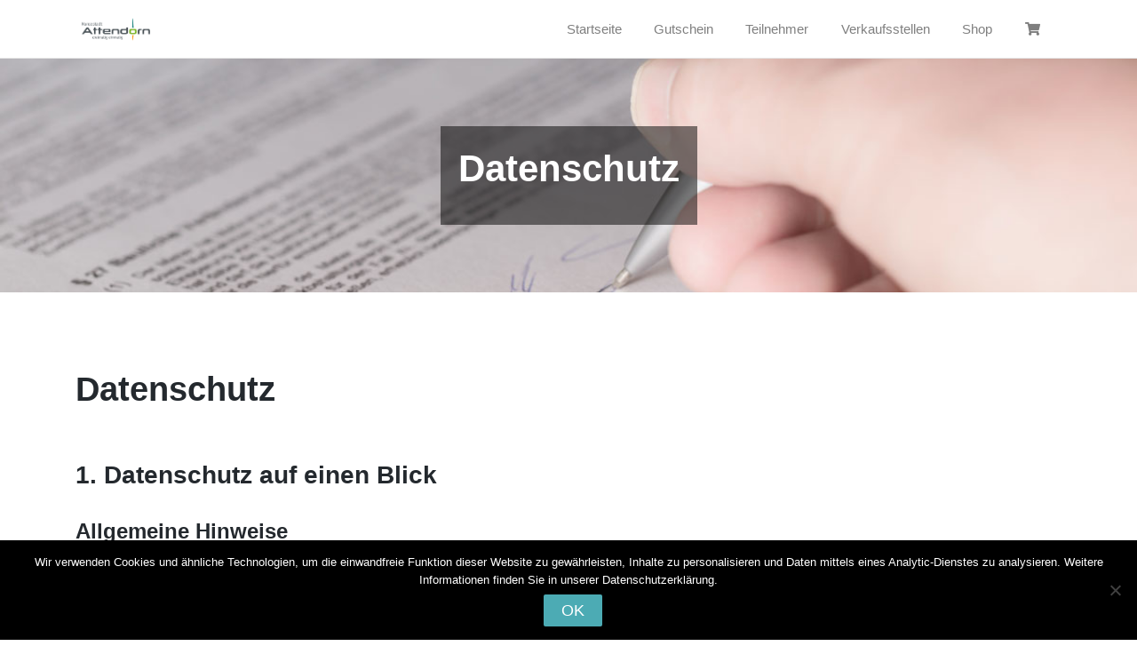

--- FILE ---
content_type: text/html; charset=UTF-8
request_url: https://hansescheck.erlebe-attendorn.de/datenschutz/
body_size: 22797
content:
<!DOCTYPE html>
<html lang="de">
	<head>
		<meta charset="UTF-8">
		<meta name="viewport" content="width=device-width, initial-scale=1">
		<meta http-equiv="X-UA-Compatible" content="IE=edge">
		<link rel="profile" href="http://gmpg.org/xfn/11">
		<link rel="pingback" href="https://hansescheck.erlebe-attendorn.de/xmlrpc.php">
		<title>Datenschutz &#8211; HanseScheck Attendorn</title>
<meta name='robots' content='max-image-preview:large' />
<link rel="alternate" type="application/rss+xml" title="HanseScheck Attendorn &raquo; Feed" href="https://hansescheck.erlebe-attendorn.de/feed/" />
<link rel="alternate" type="application/rss+xml" title="HanseScheck Attendorn &raquo; Kommentar-Feed" href="https://hansescheck.erlebe-attendorn.de/comments/feed/" />
<link rel="alternate" type="application/rss+xml" title="HanseScheck Attendorn &raquo; Kommentar-Feed zu Datenschutz" href="https://hansescheck.erlebe-attendorn.de/datenschutz/feed/" />
<script type="text/javascript">
/* <![CDATA[ */
window._wpemojiSettings = {"baseUrl":"https:\/\/s.w.org\/images\/core\/emoji\/14.0.0\/72x72\/","ext":".png","svgUrl":"https:\/\/s.w.org\/images\/core\/emoji\/14.0.0\/svg\/","svgExt":".svg","source":{"concatemoji":"https:\/\/hansescheck.erlebe-attendorn.de\/wp-includes\/js\/wp-emoji-release.min.js?ver=6.4.7"}};
/*! This file is auto-generated */
!function(i,n){var o,s,e;function c(e){try{var t={supportTests:e,timestamp:(new Date).valueOf()};sessionStorage.setItem(o,JSON.stringify(t))}catch(e){}}function p(e,t,n){e.clearRect(0,0,e.canvas.width,e.canvas.height),e.fillText(t,0,0);var t=new Uint32Array(e.getImageData(0,0,e.canvas.width,e.canvas.height).data),r=(e.clearRect(0,0,e.canvas.width,e.canvas.height),e.fillText(n,0,0),new Uint32Array(e.getImageData(0,0,e.canvas.width,e.canvas.height).data));return t.every(function(e,t){return e===r[t]})}function u(e,t,n){switch(t){case"flag":return n(e,"\ud83c\udff3\ufe0f\u200d\u26a7\ufe0f","\ud83c\udff3\ufe0f\u200b\u26a7\ufe0f")?!1:!n(e,"\ud83c\uddfa\ud83c\uddf3","\ud83c\uddfa\u200b\ud83c\uddf3")&&!n(e,"\ud83c\udff4\udb40\udc67\udb40\udc62\udb40\udc65\udb40\udc6e\udb40\udc67\udb40\udc7f","\ud83c\udff4\u200b\udb40\udc67\u200b\udb40\udc62\u200b\udb40\udc65\u200b\udb40\udc6e\u200b\udb40\udc67\u200b\udb40\udc7f");case"emoji":return!n(e,"\ud83e\udef1\ud83c\udffb\u200d\ud83e\udef2\ud83c\udfff","\ud83e\udef1\ud83c\udffb\u200b\ud83e\udef2\ud83c\udfff")}return!1}function f(e,t,n){var r="undefined"!=typeof WorkerGlobalScope&&self instanceof WorkerGlobalScope?new OffscreenCanvas(300,150):i.createElement("canvas"),a=r.getContext("2d",{willReadFrequently:!0}),o=(a.textBaseline="top",a.font="600 32px Arial",{});return e.forEach(function(e){o[e]=t(a,e,n)}),o}function t(e){var t=i.createElement("script");t.src=e,t.defer=!0,i.head.appendChild(t)}"undefined"!=typeof Promise&&(o="wpEmojiSettingsSupports",s=["flag","emoji"],n.supports={everything:!0,everythingExceptFlag:!0},e=new Promise(function(e){i.addEventListener("DOMContentLoaded",e,{once:!0})}),new Promise(function(t){var n=function(){try{var e=JSON.parse(sessionStorage.getItem(o));if("object"==typeof e&&"number"==typeof e.timestamp&&(new Date).valueOf()<e.timestamp+604800&&"object"==typeof e.supportTests)return e.supportTests}catch(e){}return null}();if(!n){if("undefined"!=typeof Worker&&"undefined"!=typeof OffscreenCanvas&&"undefined"!=typeof URL&&URL.createObjectURL&&"undefined"!=typeof Blob)try{var e="postMessage("+f.toString()+"("+[JSON.stringify(s),u.toString(),p.toString()].join(",")+"));",r=new Blob([e],{type:"text/javascript"}),a=new Worker(URL.createObjectURL(r),{name:"wpTestEmojiSupports"});return void(a.onmessage=function(e){c(n=e.data),a.terminate(),t(n)})}catch(e){}c(n=f(s,u,p))}t(n)}).then(function(e){for(var t in e)n.supports[t]=e[t],n.supports.everything=n.supports.everything&&n.supports[t],"flag"!==t&&(n.supports.everythingExceptFlag=n.supports.everythingExceptFlag&&n.supports[t]);n.supports.everythingExceptFlag=n.supports.everythingExceptFlag&&!n.supports.flag,n.DOMReady=!1,n.readyCallback=function(){n.DOMReady=!0}}).then(function(){return e}).then(function(){var e;n.supports.everything||(n.readyCallback(),(e=n.source||{}).concatemoji?t(e.concatemoji):e.wpemoji&&e.twemoji&&(t(e.twemoji),t(e.wpemoji)))}))}((window,document),window._wpemojiSettings);
/* ]]> */
</script>
<link rel='stylesheet' id='cf7ic_style-css' href='https://hansescheck.erlebe-attendorn.de/wp-content/plugins/contact-form-7-image-captcha/css/cf7ic-style.css?ver=3.3.7' type='text/css' media='all' />
<style id='wp-emoji-styles-inline-css' type='text/css'>

	img.wp-smiley, img.emoji {
		display: inline !important;
		border: none !important;
		box-shadow: none !important;
		height: 1em !important;
		width: 1em !important;
		margin: 0 0.07em !important;
		vertical-align: -0.1em !important;
		background: none !important;
		padding: 0 !important;
	}
</style>
<link rel='stylesheet' id='wp-block-library-css' href='https://hansescheck.erlebe-attendorn.de/wp-includes/css/dist/block-library/style.min.css?ver=6.4.7' type='text/css' media='all' />
<style id='classic-theme-styles-inline-css' type='text/css'>
/*! This file is auto-generated */
.wp-block-button__link{color:#fff;background-color:#32373c;border-radius:9999px;box-shadow:none;text-decoration:none;padding:calc(.667em + 2px) calc(1.333em + 2px);font-size:1.125em}.wp-block-file__button{background:#32373c;color:#fff;text-decoration:none}
</style>
<style id='global-styles-inline-css' type='text/css'>
body{--wp--preset--color--black: #000000;--wp--preset--color--cyan-bluish-gray: #abb8c3;--wp--preset--color--white: #ffffff;--wp--preset--color--pale-pink: #f78da7;--wp--preset--color--vivid-red: #cf2e2e;--wp--preset--color--luminous-vivid-orange: #ff6900;--wp--preset--color--luminous-vivid-amber: #fcb900;--wp--preset--color--light-green-cyan: #7bdcb5;--wp--preset--color--vivid-green-cyan: #00d084;--wp--preset--color--pale-cyan-blue: #8ed1fc;--wp--preset--color--vivid-cyan-blue: #0693e3;--wp--preset--color--vivid-purple: #9b51e0;--wp--preset--gradient--vivid-cyan-blue-to-vivid-purple: linear-gradient(135deg,rgba(6,147,227,1) 0%,rgb(155,81,224) 100%);--wp--preset--gradient--light-green-cyan-to-vivid-green-cyan: linear-gradient(135deg,rgb(122,220,180) 0%,rgb(0,208,130) 100%);--wp--preset--gradient--luminous-vivid-amber-to-luminous-vivid-orange: linear-gradient(135deg,rgba(252,185,0,1) 0%,rgba(255,105,0,1) 100%);--wp--preset--gradient--luminous-vivid-orange-to-vivid-red: linear-gradient(135deg,rgba(255,105,0,1) 0%,rgb(207,46,46) 100%);--wp--preset--gradient--very-light-gray-to-cyan-bluish-gray: linear-gradient(135deg,rgb(238,238,238) 0%,rgb(169,184,195) 100%);--wp--preset--gradient--cool-to-warm-spectrum: linear-gradient(135deg,rgb(74,234,220) 0%,rgb(151,120,209) 20%,rgb(207,42,186) 40%,rgb(238,44,130) 60%,rgb(251,105,98) 80%,rgb(254,248,76) 100%);--wp--preset--gradient--blush-light-purple: linear-gradient(135deg,rgb(255,206,236) 0%,rgb(152,150,240) 100%);--wp--preset--gradient--blush-bordeaux: linear-gradient(135deg,rgb(254,205,165) 0%,rgb(254,45,45) 50%,rgb(107,0,62) 100%);--wp--preset--gradient--luminous-dusk: linear-gradient(135deg,rgb(255,203,112) 0%,rgb(199,81,192) 50%,rgb(65,88,208) 100%);--wp--preset--gradient--pale-ocean: linear-gradient(135deg,rgb(255,245,203) 0%,rgb(182,227,212) 50%,rgb(51,167,181) 100%);--wp--preset--gradient--electric-grass: linear-gradient(135deg,rgb(202,248,128) 0%,rgb(113,206,126) 100%);--wp--preset--gradient--midnight: linear-gradient(135deg,rgb(2,3,129) 0%,rgb(40,116,252) 100%);--wp--preset--font-size--small: 13px;--wp--preset--font-size--medium: 20px;--wp--preset--font-size--large: 36px;--wp--preset--font-size--x-large: 42px;--wp--preset--font-family--inter: "Inter", sans-serif;--wp--preset--font-family--cardo: Cardo;--wp--preset--spacing--20: 0.44rem;--wp--preset--spacing--30: 0.67rem;--wp--preset--spacing--40: 1rem;--wp--preset--spacing--50: 1.5rem;--wp--preset--spacing--60: 2.25rem;--wp--preset--spacing--70: 3.38rem;--wp--preset--spacing--80: 5.06rem;--wp--preset--shadow--natural: 6px 6px 9px rgba(0, 0, 0, 0.2);--wp--preset--shadow--deep: 12px 12px 50px rgba(0, 0, 0, 0.4);--wp--preset--shadow--sharp: 6px 6px 0px rgba(0, 0, 0, 0.2);--wp--preset--shadow--outlined: 6px 6px 0px -3px rgba(255, 255, 255, 1), 6px 6px rgba(0, 0, 0, 1);--wp--preset--shadow--crisp: 6px 6px 0px rgba(0, 0, 0, 1);}:where(.is-layout-flex){gap: 0.5em;}:where(.is-layout-grid){gap: 0.5em;}body .is-layout-flow > .alignleft{float: left;margin-inline-start: 0;margin-inline-end: 2em;}body .is-layout-flow > .alignright{float: right;margin-inline-start: 2em;margin-inline-end: 0;}body .is-layout-flow > .aligncenter{margin-left: auto !important;margin-right: auto !important;}body .is-layout-constrained > .alignleft{float: left;margin-inline-start: 0;margin-inline-end: 2em;}body .is-layout-constrained > .alignright{float: right;margin-inline-start: 2em;margin-inline-end: 0;}body .is-layout-constrained > .aligncenter{margin-left: auto !important;margin-right: auto !important;}body .is-layout-constrained > :where(:not(.alignleft):not(.alignright):not(.alignfull)){max-width: var(--wp--style--global--content-size);margin-left: auto !important;margin-right: auto !important;}body .is-layout-constrained > .alignwide{max-width: var(--wp--style--global--wide-size);}body .is-layout-flex{display: flex;}body .is-layout-flex{flex-wrap: wrap;align-items: center;}body .is-layout-flex > *{margin: 0;}body .is-layout-grid{display: grid;}body .is-layout-grid > *{margin: 0;}:where(.wp-block-columns.is-layout-flex){gap: 2em;}:where(.wp-block-columns.is-layout-grid){gap: 2em;}:where(.wp-block-post-template.is-layout-flex){gap: 1.25em;}:where(.wp-block-post-template.is-layout-grid){gap: 1.25em;}.has-black-color{color: var(--wp--preset--color--black) !important;}.has-cyan-bluish-gray-color{color: var(--wp--preset--color--cyan-bluish-gray) !important;}.has-white-color{color: var(--wp--preset--color--white) !important;}.has-pale-pink-color{color: var(--wp--preset--color--pale-pink) !important;}.has-vivid-red-color{color: var(--wp--preset--color--vivid-red) !important;}.has-luminous-vivid-orange-color{color: var(--wp--preset--color--luminous-vivid-orange) !important;}.has-luminous-vivid-amber-color{color: var(--wp--preset--color--luminous-vivid-amber) !important;}.has-light-green-cyan-color{color: var(--wp--preset--color--light-green-cyan) !important;}.has-vivid-green-cyan-color{color: var(--wp--preset--color--vivid-green-cyan) !important;}.has-pale-cyan-blue-color{color: var(--wp--preset--color--pale-cyan-blue) !important;}.has-vivid-cyan-blue-color{color: var(--wp--preset--color--vivid-cyan-blue) !important;}.has-vivid-purple-color{color: var(--wp--preset--color--vivid-purple) !important;}.has-black-background-color{background-color: var(--wp--preset--color--black) !important;}.has-cyan-bluish-gray-background-color{background-color: var(--wp--preset--color--cyan-bluish-gray) !important;}.has-white-background-color{background-color: var(--wp--preset--color--white) !important;}.has-pale-pink-background-color{background-color: var(--wp--preset--color--pale-pink) !important;}.has-vivid-red-background-color{background-color: var(--wp--preset--color--vivid-red) !important;}.has-luminous-vivid-orange-background-color{background-color: var(--wp--preset--color--luminous-vivid-orange) !important;}.has-luminous-vivid-amber-background-color{background-color: var(--wp--preset--color--luminous-vivid-amber) !important;}.has-light-green-cyan-background-color{background-color: var(--wp--preset--color--light-green-cyan) !important;}.has-vivid-green-cyan-background-color{background-color: var(--wp--preset--color--vivid-green-cyan) !important;}.has-pale-cyan-blue-background-color{background-color: var(--wp--preset--color--pale-cyan-blue) !important;}.has-vivid-cyan-blue-background-color{background-color: var(--wp--preset--color--vivid-cyan-blue) !important;}.has-vivid-purple-background-color{background-color: var(--wp--preset--color--vivid-purple) !important;}.has-black-border-color{border-color: var(--wp--preset--color--black) !important;}.has-cyan-bluish-gray-border-color{border-color: var(--wp--preset--color--cyan-bluish-gray) !important;}.has-white-border-color{border-color: var(--wp--preset--color--white) !important;}.has-pale-pink-border-color{border-color: var(--wp--preset--color--pale-pink) !important;}.has-vivid-red-border-color{border-color: var(--wp--preset--color--vivid-red) !important;}.has-luminous-vivid-orange-border-color{border-color: var(--wp--preset--color--luminous-vivid-orange) !important;}.has-luminous-vivid-amber-border-color{border-color: var(--wp--preset--color--luminous-vivid-amber) !important;}.has-light-green-cyan-border-color{border-color: var(--wp--preset--color--light-green-cyan) !important;}.has-vivid-green-cyan-border-color{border-color: var(--wp--preset--color--vivid-green-cyan) !important;}.has-pale-cyan-blue-border-color{border-color: var(--wp--preset--color--pale-cyan-blue) !important;}.has-vivid-cyan-blue-border-color{border-color: var(--wp--preset--color--vivid-cyan-blue) !important;}.has-vivid-purple-border-color{border-color: var(--wp--preset--color--vivid-purple) !important;}.has-vivid-cyan-blue-to-vivid-purple-gradient-background{background: var(--wp--preset--gradient--vivid-cyan-blue-to-vivid-purple) !important;}.has-light-green-cyan-to-vivid-green-cyan-gradient-background{background: var(--wp--preset--gradient--light-green-cyan-to-vivid-green-cyan) !important;}.has-luminous-vivid-amber-to-luminous-vivid-orange-gradient-background{background: var(--wp--preset--gradient--luminous-vivid-amber-to-luminous-vivid-orange) !important;}.has-luminous-vivid-orange-to-vivid-red-gradient-background{background: var(--wp--preset--gradient--luminous-vivid-orange-to-vivid-red) !important;}.has-very-light-gray-to-cyan-bluish-gray-gradient-background{background: var(--wp--preset--gradient--very-light-gray-to-cyan-bluish-gray) !important;}.has-cool-to-warm-spectrum-gradient-background{background: var(--wp--preset--gradient--cool-to-warm-spectrum) !important;}.has-blush-light-purple-gradient-background{background: var(--wp--preset--gradient--blush-light-purple) !important;}.has-blush-bordeaux-gradient-background{background: var(--wp--preset--gradient--blush-bordeaux) !important;}.has-luminous-dusk-gradient-background{background: var(--wp--preset--gradient--luminous-dusk) !important;}.has-pale-ocean-gradient-background{background: var(--wp--preset--gradient--pale-ocean) !important;}.has-electric-grass-gradient-background{background: var(--wp--preset--gradient--electric-grass) !important;}.has-midnight-gradient-background{background: var(--wp--preset--gradient--midnight) !important;}.has-small-font-size{font-size: var(--wp--preset--font-size--small) !important;}.has-medium-font-size{font-size: var(--wp--preset--font-size--medium) !important;}.has-large-font-size{font-size: var(--wp--preset--font-size--large) !important;}.has-x-large-font-size{font-size: var(--wp--preset--font-size--x-large) !important;}
.wp-block-navigation a:where(:not(.wp-element-button)){color: inherit;}
:where(.wp-block-post-template.is-layout-flex){gap: 1.25em;}:where(.wp-block-post-template.is-layout-grid){gap: 1.25em;}
:where(.wp-block-columns.is-layout-flex){gap: 2em;}:where(.wp-block-columns.is-layout-grid){gap: 2em;}
.wp-block-pullquote{font-size: 1.5em;line-height: 1.6;}
</style>
<link rel='stylesheet' id='contact-form-7-css' href='https://hansescheck.erlebe-attendorn.de/wp-content/plugins/contact-form-7/includes/css/styles.css?ver=5.9.8' type='text/css' media='all' />
<link rel='stylesheet' id='cookie-notice-front-css' href='https://hansescheck.erlebe-attendorn.de/wp-content/plugins/cookie-notice/css/front.min.css?ver=2.5.11' type='text/css' media='all' />
<link rel='stylesheet' id='sgh-code-info-public-css-css' href='https://hansescheck.erlebe-attendorn.de/wp-content/plugins/sgh-code-info/public/css/public.css?ver=1.5.6' type='text/css' media='all' />
<link rel='stylesheet' id='wc-product-sgh-download-public-css-css' href='https://hansescheck.erlebe-attendorn.de/wp-content/plugins/sgh-shop-for-woocommerce/products/download/css/public.css?ver=1.1.46' type='text/css' media='' />
<link rel='stylesheet' id='wc-product-sgh-physical-public-css-css' href='https://hansescheck.erlebe-attendorn.de/wp-content/plugins/sgh-shop-for-woocommerce/products/physical/css/public.css?ver=1.1.46' type='text/css' media='' />
<link rel='stylesheet' id='wc-product-sgh-charge-public-css-css' href='https://hansescheck.erlebe-attendorn.de/wp-content/plugins/sgh-shop-for-woocommerce/products/charge/css/public.css?ver=1.1.46' type='text/css' media='' />
<link rel='stylesheet' id='sgh-shop-for-woocommerce-css' href='https://hansescheck.erlebe-attendorn.de/wp-content/plugins/sgh-shop-for-woocommerce/public/css/sgh-shop-for-woocommerce-public.css?ver=1.1.46' type='text/css' media='all' />
<link rel='stylesheet' id='woocommerce-conditional-product-fees-for-checkout-css' href='https://hansescheck.erlebe-attendorn.de/wp-content/plugins/woo-conditional-product-fees-for-checkout/public/css/woocommerce-conditional-product-fees-for-checkout-public.css?ver=4.3.3' type='text/css' media='all' />
<link rel='stylesheet' id='woocommerce-layout-css' href='https://hansescheck.erlebe-attendorn.de/wp-content/plugins/woocommerce/assets/css/woocommerce-layout.css?ver=9.1.5' type='text/css' media='all' />
<link rel='stylesheet' id='woocommerce-smallscreen-css' href='https://hansescheck.erlebe-attendorn.de/wp-content/plugins/woocommerce/assets/css/woocommerce-smallscreen.css?ver=9.1.5' type='text/css' media='only screen and (max-width: 768px)' />
<link rel='stylesheet' id='woocommerce-general-css' href='https://hansescheck.erlebe-attendorn.de/wp-content/plugins/woocommerce/assets/css/woocommerce.css?ver=9.1.5' type='text/css' media='all' />
<style id='woocommerce-inline-inline-css' type='text/css'>
.woocommerce form .form-row .required { visibility: visible; }
</style>
<link rel='stylesheet' id='woocommerce-nyp-css' href='https://hansescheck.erlebe-attendorn.de/wp-content/plugins/sgh-nyp/assets/css/name-your-price.css?ver=2.7.2' type='text/css' media='all' />
<link rel='stylesheet' id='wp-sgh-network-bootstrap-css-css' href='https://hansescheck.erlebe-attendorn.de/wp-content/themes/sghnetwork/inc/assets/css/bootstrap.min.css?ver=6.4.7' type='text/css' media='all' />
<link rel='stylesheet' id='wp-sgh-network-fontawesome-css-css' href='https://hansescheck.erlebe-attendorn.de/wp-content/themes/sghnetwork/inc/assets/fontawesome/css/all.min.css?ver=6.4.7' type='text/css' media='all' />
<link rel='stylesheet' id='wp-sgh-network-style-css' href='https://hansescheck.erlebe-attendorn.de/wp-content/themes/sghnetwork/style.css?ver=6.4.7' type='text/css' media='all' />
<link rel='stylesheet' id='theme-styles-css' href='https://hansescheck.erlebe-attendorn.de/wp-content/themes/sghnetwork/style.css?ver=6.4.7' type='text/css' media='all' />
<style id='theme-styles-inline-css' type='text/css'>

.navbar-nav > li.current_page_parent,
.navbar-nav > li.current_page_parent.active,
.navbar-nav > li.current_page_item,
.navbar-nav > li.current-menu-item.active{
	color: #FFF;
	background: #4CABB4;
}
.navbar-nav ul.dropdown li.current-menu-item.active .dropdown-item{
	color: #4CABB4;
}
.navbar-nav ul.dropdown-menu li.current-menu-item .dropdown-item {
	color: #FFF;
}
.navbar-nav ul.dropdown-menu li.current-menu-item.active .dropdown-item,
.navbar-nav ul.dropdown-menu li.current_page_parent .dropdown-item
 {
	color: #4CABB4;
}

a {
	color: #4CABB4;
}
a:hover {
	color: #4CABB4;
}

button,
input[type="submit"] {
	background-color: #4CABB4;
}
.fa-shopping-cart .sgh-wc-cart-items-count{
	background-color: #4CABB4;
}
.navbar-nav li.active .fa-shopping-cart .sgh-wc-cart-items-count{
	background-color: #fff;
    color: #4CABB4;
}
.wp-block-button__link,
.wp-block-button__link:hover,
.wp-block-button__link:focus,
.wp-block-button__link:active,
.wp-block-button__link:visited{
    background-color: #4CABB4;
    color: #FFF;
}
.woocommerce #respond input#submit.alt, .woocommerce a.button.alt, .woocommerce button.button.alt, .woocommerce input.button.alt{
	background-color: #4CABB4;
	color: #fff;
}

.woocommerce #respond input#submit.alt:hover, .woocommerce a.button.alt:hover, .woocommerce button.button.alt:hover, .woocommerce input.button.alt:hover{
	background-color: #4CABB4;
	color: #fff;
}

.woocommerce #respond input#submit, .woocommerce a.button, .woocommerce button.button, .woocommerce input.button {
	background-color: #4CABB4;
	color: #fff;
}
.woocommerce ul.products li.product .price{
	color: #757575;
}
.woocommerce span.onsale{
    background-color: #4CABB4;
    color: #fff;
    border-radius: 0;
    padding: 0em 1.1em;
}

</style>
<link rel='stylesheet' id='woocommerce-gzd-layout-css' href='https://hansescheck.erlebe-attendorn.de/wp-content/plugins/woocommerce-germanized/build/static/layout-styles.css?ver=3.20.5' type='text/css' media='all' />
<style id='woocommerce-gzd-layout-inline-css' type='text/css'>
.woocommerce-checkout .shop_table { background-color: #eeeeee; } .product p.deposit-packaging-type { font-size: 1.25em !important; } p.woocommerce-shipping-destination { display: none; }
                .wc-gzd-nutri-score-value-a {
                    background: url(https://hansescheck.erlebe-attendorn.de/wp-content/plugins/woocommerce-germanized/assets/images/nutri-score-a.svg) no-repeat;
                }
                .wc-gzd-nutri-score-value-b {
                    background: url(https://hansescheck.erlebe-attendorn.de/wp-content/plugins/woocommerce-germanized/assets/images/nutri-score-b.svg) no-repeat;
                }
                .wc-gzd-nutri-score-value-c {
                    background: url(https://hansescheck.erlebe-attendorn.de/wp-content/plugins/woocommerce-germanized/assets/images/nutri-score-c.svg) no-repeat;
                }
                .wc-gzd-nutri-score-value-d {
                    background: url(https://hansescheck.erlebe-attendorn.de/wp-content/plugins/woocommerce-germanized/assets/images/nutri-score-d.svg) no-repeat;
                }
                .wc-gzd-nutri-score-value-e {
                    background: url(https://hansescheck.erlebe-attendorn.de/wp-content/plugins/woocommerce-germanized/assets/images/nutri-score-e.svg) no-repeat;
                }
            
</style>
<script type="text/javascript" id="cookie-notice-front-js-before">
/* <![CDATA[ */
var cnArgs = {"ajaxUrl":"https:\/\/hansescheck.erlebe-attendorn.de\/wp-admin\/admin-ajax.php","nonce":"af7f417d67","hideEffect":"fade","position":"bottom","onScroll":false,"onScrollOffset":100,"onClick":false,"cookieName":"cookie_notice_accepted","cookieTime":2592000,"cookieTimeRejected":2592000,"globalCookie":false,"redirection":false,"cache":false,"revokeCookies":false,"revokeCookiesOpt":"automatic"};
/* ]]> */
</script>
<script type="text/javascript" src="https://hansescheck.erlebe-attendorn.de/wp-content/plugins/cookie-notice/js/front.min.js?ver=2.5.11" id="cookie-notice-front-js"></script>
<script type="text/javascript" src="https://hansescheck.erlebe-attendorn.de/wp-includes/js/jquery/jquery.min.js?ver=3.7.1" id="jquery-core-js"></script>
<script type="text/javascript" src="https://hansescheck.erlebe-attendorn.de/wp-includes/js/jquery/jquery-migrate.min.js?ver=3.4.1" id="jquery-migrate-js"></script>
<script type="text/javascript" id="sgh-code-info-public-js-js-extra">
/* <![CDATA[ */
var SghCodeInfoPublicVars = {"nonce":"9e83452b3e","ajaxurl":"https:\/\/hansescheck.erlebe-attendorn.de\/wp-admin\/admin-ajax.php"};
/* ]]> */
</script>
<script type="text/javascript" src="https://hansescheck.erlebe-attendorn.de/wp-content/plugins/sgh-code-info/public/js/public.js?ver=1.5.6" id="sgh-code-info-public-js-js"></script>
<script type="text/javascript" src="https://hansescheck.erlebe-attendorn.de/wp-content/plugins/sgh-shop-for-woocommerce/products/download/js/public.js?ver=1.1.46" id="wc-product-sgh-download-public-js-js"></script>
<script type="text/javascript" src="https://hansescheck.erlebe-attendorn.de/wp-content/plugins/sgh-shop-for-woocommerce/products/physical/js/public.js?ver=1.1.46" id="wc-product-sgh-physical-public-js-js"></script>
<script type="text/javascript" id="wc-product-sgh-charge-public-js-js-extra">
/* <![CDATA[ */
var SghPublicProductChargeVars = {"nonce":"f4bfdf7bab"};
/* ]]> */
</script>
<script type="text/javascript" src="https://hansescheck.erlebe-attendorn.de/wp-content/plugins/sgh-shop-for-woocommerce/products/charge/js/public.js?ver=1.1.46" id="wc-product-sgh-charge-public-js-js"></script>
<script type="text/javascript" src="https://hansescheck.erlebe-attendorn.de/wp-content/plugins/sgh-shop-for-woocommerce/public/js/sgh-shop-for-woocommerce-public.js?ver=1.1.46" id="sgh-shop-for-woocommerce-js"></script>
<script type="text/javascript" src="https://hansescheck.erlebe-attendorn.de/wp-content/plugins/woocommerce/assets/js/jquery-tiptip/jquery.tipTip.min.js?ver=9.1.5" id="jquery-tiptip-js"></script>
<script type="text/javascript" id="woocommerce-conditional-product-fees-for-checkout-js-extra">
/* <![CDATA[ */
var wcpfc_public_vars = {"fee_tooltip_data":[]};
/* ]]> */
</script>
<script type="text/javascript" src="https://hansescheck.erlebe-attendorn.de/wp-content/plugins/woo-conditional-product-fees-for-checkout/public/js/woocommerce-conditional-product-fees-for-checkout-public.js?ver=4.3.3" id="woocommerce-conditional-product-fees-for-checkout-js"></script>
<script type="text/javascript" src="https://hansescheck.erlebe-attendorn.de/wp-content/plugins/woocommerce/assets/js/jquery-blockui/jquery.blockUI.min.js?ver=2.7.0-wc.9.1.5" id="jquery-blockui-js" defer="defer" data-wp-strategy="defer"></script>
<script type="text/javascript" id="wc-add-to-cart-js-extra">
/* <![CDATA[ */
var wc_add_to_cart_params = {"ajax_url":"\/wp-admin\/admin-ajax.php","wc_ajax_url":"\/?wc-ajax=%%endpoint%%","i18n_view_cart":"Warenkorb anzeigen","cart_url":"https:\/\/hansescheck.erlebe-attendorn.de\/warenkorb\/","is_cart":"","cart_redirect_after_add":"yes"};
/* ]]> */
</script>
<script type="text/javascript" src="https://hansescheck.erlebe-attendorn.de/wp-content/plugins/woocommerce/assets/js/frontend/add-to-cart.min.js?ver=9.1.5" id="wc-add-to-cart-js" defer="defer" data-wp-strategy="defer"></script>
<script type="text/javascript" src="https://hansescheck.erlebe-attendorn.de/wp-content/plugins/woocommerce/assets/js/js-cookie/js.cookie.min.js?ver=2.1.4-wc.9.1.5" id="js-cookie-js" defer="defer" data-wp-strategy="defer"></script>
<script type="text/javascript" id="woocommerce-js-extra">
/* <![CDATA[ */
var woocommerce_params = {"ajax_url":"\/wp-admin\/admin-ajax.php","wc_ajax_url":"\/?wc-ajax=%%endpoint%%"};
/* ]]> */
</script>
<script type="text/javascript" src="https://hansescheck.erlebe-attendorn.de/wp-content/plugins/woocommerce/assets/js/frontend/woocommerce.min.js?ver=9.1.5" id="woocommerce-js" defer="defer" data-wp-strategy="defer"></script>
<!--[if lt IE 9]>
<script type="text/javascript" src="https://hansescheck.erlebe-attendorn.de/wp-content/themes/sghnetwork/inc/assets/js/html5.js?ver=3.7.0" id="html5hiv-js"></script>
<![endif]-->
<link rel="https://api.w.org/" href="https://hansescheck.erlebe-attendorn.de/wp-json/" /><link rel="alternate" type="application/json" href="https://hansescheck.erlebe-attendorn.de/wp-json/wp/v2/pages/3" /><link rel="EditURI" type="application/rsd+xml" title="RSD" href="https://hansescheck.erlebe-attendorn.de/xmlrpc.php?rsd" />
<meta name="generator" content="WordPress 6.4.7" />
<meta name="generator" content="WooCommerce 9.1.5" />
<link rel="canonical" href="https://hansescheck.erlebe-attendorn.de/datenschutz/" />
<link rel='shortlink' href='https://hansescheck.erlebe-attendorn.de/?p=3' />
<link rel="alternate" type="application/json+oembed" href="https://hansescheck.erlebe-attendorn.de/wp-json/oembed/1.0/embed?url=https%3A%2F%2Fhansescheck.erlebe-attendorn.de%2Fdatenschutz%2F" />
<link rel="alternate" type="text/xml+oembed" href="https://hansescheck.erlebe-attendorn.de/wp-json/oembed/1.0/embed?url=https%3A%2F%2Fhansescheck.erlebe-attendorn.de%2Fdatenschutz%2F&#038;format=xml" />
<!-- Analytics by WP Statistics - https://wp-statistics.com -->
	<noscript><style>.woocommerce-product-gallery{ opacity: 1 !important; }</style></noscript>
	<style id='wp-fonts-local' type='text/css'>
@font-face{font-family:Inter;font-style:normal;font-weight:300 900;font-display:fallback;src:url('https://hansescheck.erlebe-attendorn.de/wp-content/plugins/woocommerce/assets/fonts/Inter-VariableFont_slnt,wght.woff2') format('woff2');font-stretch:normal;}
@font-face{font-family:Cardo;font-style:normal;font-weight:400;font-display:fallback;src:url('https://hansescheck.erlebe-attendorn.de/wp-content/plugins/woocommerce/assets/fonts/cardo_normal_400.woff2') format('woff2');}
</style>
<link rel="icon" href="https://hansescheck.erlebe-attendorn.de/wp-content/uploads/2020/11/cropped-wp-favicon-32x32.png" sizes="32x32" />
<link rel="icon" href="https://hansescheck.erlebe-attendorn.de/wp-content/uploads/2020/11/cropped-wp-favicon-192x192.png" sizes="192x192" />
<link rel="apple-touch-icon" href="https://hansescheck.erlebe-attendorn.de/wp-content/uploads/2020/11/cropped-wp-favicon-180x180.png" />
<meta name="msapplication-TileImage" content="https://hansescheck.erlebe-attendorn.de/wp-content/uploads/2020/11/cropped-wp-favicon-270x270.png" />
		<style type="text/css" id="wp-custom-css">
			.captcha-image{
	width:100%;
	border: 1px solid #ced4da !important;
  background-color: #f5f5f5;		
}
.form-group p {
	margin: 0;
}		</style>
			</head>

	<body class="privacy-policy page-template-default page page-id-3 theme-sghnetwork cookies-not-set woocommerce-no-js">
		<div id="page" class="site">
			<a class="skip-link screen-reader-text" href="#content">Skip to content</a>

			<header id="masthead" class="site-header navbar-light navbar-static-top" role="banner">
				<div class="container">
					<nav class="navbar navbar-expand-md p-0">
						<div class="navbar-brand">
																						<a href="https://hansescheck.erlebe-attendorn.de/">
									<img src="https://hansescheck.erlebe-attendorn.de/wp-content/uploads/2020/11/logo-header.png" alt="HanseScheck Attendorn">
								</a>
													</div>
						<button class="navbar-toggler" type="button" data-toggle="collapse" data-target="#top-menu-con" aria-expanded="false" aria-label="Toggle navigation">
							<span class="navbar-toggler-icon"></span>
						</button>

						<div id="top-menu-con" class="collapse navbar-collapse justify-content-end"><ul id="top-menu" class="navbar-nav"><li itemscope="itemscope" itemtype="https://www.schema.org/SiteNavigationElement" id="menu-item-62" class="menu-item menu-item-type-custom menu-item-object-custom menu-item-62 nav-item"><a title="Startseite" href="/" class="nav-link">Startseite</a></li>
<li itemscope="itemscope" itemtype="https://www.schema.org/SiteNavigationElement" id="menu-item-63" class="menu-item menu-item-type-post_type menu-item-object-page menu-item-63 nav-item"><a title="Gutschein" href="https://hansescheck.erlebe-attendorn.de/gutschein/" class="nav-link">Gutschein</a></li>
<li itemscope="itemscope" itemtype="https://www.schema.org/SiteNavigationElement" id="menu-item-207" class="menu-item menu-item-type-post_type menu-item-object-page menu-item-207 nav-item"><a title="Teilnehmer" href="https://hansescheck.erlebe-attendorn.de/teilnehmer/" class="nav-link">Teilnehmer</a></li>
<li itemscope="itemscope" itemtype="https://www.schema.org/SiteNavigationElement" id="menu-item-405" class="menu-item menu-item-type-post_type menu-item-object-page menu-item-405 nav-item"><a title="Verkaufsstellen" href="https://hansescheck.erlebe-attendorn.de/verkaufsstellen/" class="nav-link">Verkaufsstellen</a></li>
<li itemscope="itemscope" itemtype="https://www.schema.org/SiteNavigationElement" id="menu-item-64" class="menu-item menu-item-type-post_type menu-item-object-page menu-item-64 nav-item"><a title="Shop" href="https://hansescheck.erlebe-attendorn.de/shop/" class="nav-link">Shop</a></li>
<li class="nav-item "><a class="nav-link cart-contents menu-item" href="https://hansescheck.erlebe-attendorn.de/warenkorb/" title="Zum Warenkorb"><i class="fa fa-shopping-cart"><span class="sgh-wc-cart-items-count"></span></i></a></li></ul></div>
					</nav>
				</div>
			</header><!-- #masthead -->
										<div id="page-sub-header" style="background-image: url('https://hansescheck.erlebe-attendorn.de//wp-content/uploads/2020/11/bg-header-legal.jpg');">
					<div class="container">
													<div class="page-sub-header-box"><h1>Datenschutz</h1></div>											</div>
				</div>
						<div id="content" class="site-content">
				<div class="container">
					<div class="row">

<section class="content-area col-sm-12 col-lg-12">
	
<article id="post-3" class="post-3 page type-page status-publish hentry">

	<header class="entry-header">
		<h1 class="entry-title">Datenschutz</h1>	</header><!-- .entry-header -->

	<div class="entry-content">
		
<h2 class="wp-block-heading">1. Datenschutz auf einen Blick</h2>



<h3 class="wp-block-heading">Allgemeine Hinweise</h3>



<p>Die folgenden Hinweise geben einen einfachen Überblick darüber, was mit Ihren personenbezogenen Daten passiert, wenn Sie unsere Website besuchen. Personenbezogene Daten sind alle Daten, mit denen Sie persönlich identifiziert werden können. Ausführliche Informationen zum Thema Datenschutz entnehmen Sie unserer unter diesem Text aufgeführten Datenschutzerklärung.</p>



<h3 class="wp-block-heading">Datenerfassung auf unserer Website</h3>



<p><strong>Wer ist verantwortlich für die Datenerfassung auf dieser Website?</strong></p>



<p>Die Datenverarbeitung auf dieser Website erfolgt durch den Websitebetreiber. Dessen Kontaktdaten können Sie dem Impressum dieser Website entnehmen.</p>



<p><strong>Wie erfassen wir Ihre Daten?</strong></p>



<p>Ihre Daten werden zum einen dadurch erhoben, dass Sie uns diese mitteilen. Hierbei kann es sich z.B. um Daten handeln, die Sie in ein Kontaktformular eingeben.</p>



<p>Andere Daten werden automatisch beim Besuch der Website durch unsere IT-Systeme erfasst. Das sind vor allem technische Daten (z.B. Internetbrowser, Betriebssystem oder Uhrzeit des Seitenaufrufs). Die Erfassung dieser Daten erfolgt automatisch, sobald Sie unsere Website betreten.</p>



<p><strong>Wofür nutzen wir Ihre Daten?</strong></p>



<p>Ein Teil der Daten wird erhoben, um eine fehlerfreie Bereitstellung der Website zu gewährleisten. Andere Daten können zur Analyse Ihres Nutzerverhaltens verwendet werden.</p>



<p><strong>Welche Rechte haben Sie bezüglich Ihrer Daten?</strong></p>



<p>Sie haben jederzeit das Recht unentgeltlich Auskunft über Herkunft, Empfänger und Zweck Ihrer gespeicherten personenbezogenen Daten zu erhalten. Sie haben außerdem ein Recht, die Berichtigung, Sperrung oder Löschung dieser Daten zu verlangen. Hierzu sowie zu weiteren Fragen zum Thema Datenschutz können Sie sich jederzeit unter der im Impressum angegebenen Adresse an uns wenden. Des Weiteren steht Ihnen ein Beschwerderecht bei der zuständigen Aufsichtsbehörde zu.</p>



<p>Außerdem haben Sie das Recht, unter bestimmten Umständen die Einschränkung der Verarbeitung Ihrer personenbezogenen Daten zu verlangen. Details hierzu entnehmen Sie der Datenschutzerklärung unter „Recht auf Einschränkung der Verarbeitung“.</p>



<h3 class="wp-block-heading">Analyse-Tools und Tools von Drittanbietern</h3>



<p>Beim Besuch unserer Website kann Ihr Surf-Verhalten statistisch ausgewertet werden. Das geschieht vor allem mit Cookies und mit sogenannten Analyseprogrammen. Die Analyse Ihres Surf-Verhaltens erfolgt in der Regel anonym; das Surf-Verhalten kann nicht zu Ihnen zurückverfolgt werden. Sie können dieser Analyse widersprechen oder sie durch die Nichtbenutzung bestimmter Tools verhindern. Detaillierte Informationen dazu finden Sie in der folgenden Datenschutzerklärung.</p>



<p>Sie können dieser Analyse widersprechen. Über die Widerspruchsmöglichkeiten werden wir Sie in dieser Datenschutzerklärung informieren.</p>



<h2 class="wp-block-heading">2. Allgemeine Hinweise und Pflichtinformationen</h2>



<h3 class="wp-block-heading">Datenschutz</h3>



<p>Die Betreiber dieser Seiten nehmen den Schutz Ihrer persönlichen Daten sehr ernst. Wir behandeln Ihre personenbezogenen Daten vertraulich und entsprechend der gesetzlichen Datenschutzvorschriften sowie dieser Datenschutzerklärung.</p>



<p>Wenn Sie diese Website benutzen, werden verschiedene personenbezogene Daten erhoben. Personenbezogene Daten sind Daten, mit denen Sie persönlich identifiziert werden können. Die vorliegende Datenschutzerklärung erläutert, welche Daten wir erheben und wofür wir sie nutzen. Sie erläutert auch, wie und zu welchem Zweck das geschieht.</p>



<p>Wir weisen darauf hin, dass die Datenübertragung im Internet (z.B. bei der Kommunikation per E-Mail) Sicherheitslücken aufweisen kann. Ein lückenloser Schutz der Daten vor dem Zugriff durch Dritte ist nicht möglich.</p>



<h3 class="wp-block-heading">Hinweis zur verantwortlichen Stelle</h3>



<p>Die verantwortliche Stelle für die Datenverarbeitung auf dieser Website ist:</p>



<p>Hansestadt Attendorn<br>Kölner Straße 12<br>57439 Attendorn</p>



<p>Verantwortliche Stelle ist die natürliche oder juristische Person, die allein oder gemeinsam mit anderen über die Zwecke und Mittel der Verarbeitung von personenbezogenen Daten (z.B. Namen, E-Mail-Adressen o. Ä.) entscheidet.</p>



<h3 class="wp-block-heading">Widerruf Ihrer Einwilligung zur Datenverarbeitung</h3>



<p>Viele Datenverarbeitungsvorgänge sind nur mit Ihrer ausdrücklichen Einwilligung möglich. Sie können eine bereits erteilte Einwilligung jederzeit widerrufen. Dazu reicht eine formlose Mitteilung per E-Mail an uns. Die Rechtmäßigkeit der bis zum Widerruf erfolgten Datenverarbeitung bleibt vom Widerruf unberührt.</p>



<h3 class="wp-block-heading">Widerspruchsrecht gegen die Datenerhebung in besonderen Fällen sowie gegen Direktwerbung (Art. 21 DSGVO)</h3>



<p>Wenn die Datenverarbeitung auf Grundlage von Art. 6 Abs. 1 lit. e oder f DSGVO erfolgt, haben Sie jederzeit das Recht, aus Gründen, die sich aus Ihrer besonderen Situation ergeben, gegen die Verarbeitung Ihrer personenbezogenen Daten Widerspruch einzulegen; dies gilt auch für ein auf diese Bestimmungen gestütztes Profiling. Die jeweilige Rechtsgrundlage, auf denen eine Verarbeitung beruht, entnehmen Sie dieser Datenschutzerklärung. Wenn Sie Widerspruch einlegen, werden wir Ihre betroffenen personenbezogenen Daten nicht mehr verarbeiten, es sei denn, wir können zwingende schutzwürdige Gründe für die Verarbeitung nachweisen, die Ihre Interessen, Rechte und Freiheiten überwiegen oder die Verarbeitung dient der Geltendmachung, Ausübung oder Verteidigung von Rechtsansprüchen (Widerspruch nach Art. 21 Abs. 1 DSGVO).</p>



<p>Werden Ihre personenbezogenen Daten verarbeitet, um Direktwerbung zu betreiben, so haben Sie das Recht, jederzeit Widerspruch gegen die Verarbeitung Sie betreffender personenbezogener Daten zum Zwecke derartiger Werbung einzulegen; dies gilt auch für das Profiling, soweit es mit solcher Direktwerbung in Verbindung steht. Wenn Sie widersprechen, werden Ihre personenbezogenen Daten anschließend nicht mehr zum Zwecke der Direktwerbung verwendet (Widerspruch nach Art. 21 Abs. 2 DSGVO).</p>



<h3 class="wp-block-heading">Beschwerderecht bei der zuständigen Aufsichtsbehörde</h3>



<p>Im Falle von Verstößen gegen die DSGVO steht den Betroffenen ein Beschwerderecht bei einer Aufsichtsbehörde, insbesondere in dem Mitgliedstaat ihres gewöhnlichen Aufenthalts, ihres Arbeitsplatzes oder des Orts des mutmaßlichen Verstoßes zu. Das Beschwerderecht besteht unbeschadet anderweitiger verwaltungsrechtlicher oder gerichtlicher Rechtsbehelfe.</p>



<h3 class="wp-block-heading">Recht auf Datenübertragbarkeit</h3>



<p>Sie haben das Recht, Daten, die wir auf Grundlage Ihrer Einwilligung oder in Erfüllung eines Vertrags automatisiert verarbeiten, an sich oder an einen Dritten in einem gängigen, maschinenlesbaren Format aushändigen zu lassen. Sofern Sie die direkte Übertragung der Daten an einen anderen Verantwortlichen verlangen, erfolgt dies nur, soweit es technisch machbar ist.</p>



<h3 class="wp-block-heading">SSL- bzw. TLS-Verschlüsselung</h3>



<p>Diese Seite nutzt aus Sicherheitsgründen und zum Schutz der Übertragung vertraulicher Inhalte, wie zum Beispiel Bestellungen oder Anfragen, die Sie an uns als Seitenbetreiber senden, eine SSL-bzw. TLS-Verschlüsselung. Eine verschlüsselte Verbindung erkennen Sie daran, dass die Adresszeile des Browsers von “http://” auf “https://” wechselt und an dem Schloss-Symbol in Ihrer Browserzeile. Wenn die SSL- bzw. TLS-Verschlüsselung aktiviert ist, können die Daten, die Sie an uns übermitteln, nicht von Dritten mitgelesen werden.</p>



<h3 class="wp-block-heading">Auskunft, Sperrung, Löschung und Berichtigung</h3>



<p>Sie haben im Rahmen der geltenden gesetzlichen Bestimmungen jederzeit das Recht auf unentgeltliche Auskunft über Ihre gespeicherten personenbezogenen Daten, deren Herkunft und Empfänger und den Zweck der Datenverarbeitung und ggf. ein Recht auf Berichtigung, Sperrung oder Löschung dieser Daten. Hierzu sowie zu weiteren Fragen zum Thema personenbezogene Daten können Sie sich jederzeit unter der im Impressum angegebenen Adresse an uns wenden.</p>



<h3 class="wp-block-heading">Recht auf Einschränkung der Verarbeitung</h3>



<p>Sie haben das Recht, die Einschränkung der Verarbeitung Ihrer personenbezogenen Daten zu verlangen. Hierzu können Sie sich jederzeit unter der im Impressum angegebenen Adresse an uns wenden. Das Recht auf Einschränkung der Verarbeitung besteht in folgenden Fällen:</p>



<ul><li>Wenn Sie die Richtigkeit Ihrer bei uns gespeicherten personenbezogenen Daten bestreiten, benötigen wir in der Regel Zeit, um dies zu überprüfen. Für die Dauer der Prüfung haben Sie das Recht, die Einschränkung der Verarbeitung Ihrer personenbezogenen Daten zu verlangen.</li><li>Wenn die Verarbeitung Ihrer personenbezogenen Daten unrechtmäßig geschah / geschieht, können Sie statt der Löschung die Einschränkung der Datenverarbeitung verlangen.</li><li>Wenn wir Ihre personenbezogenen Daten nicht mehr benötigen, Sie sie jedoch zur Ausübung, Verteidigung oder Geltendmachung von Rechtsansprüchen benötigen, haben Sie das Recht, statt der Löschung die Einschränkung der Verarbeitung Ihrer personenbezogenen Daten zu verlangen.</li><li>Wenn Sie einen Widerspruch nach Art. 21 Abs. 1 DSGVO eingelegt haben, muss eine Abwägung zwischen Ihren und unseren Interessen vorgenommen werden. Solange noch nicht feststeht, wessen Interessen überwiegen, haben Sie das Recht, die Einschränkung der Verarbeitung Ihrer personenbezogenen Daten zu verlangen.</li></ul>



<p>Wenn Sie die Verarbeitung Ihrer personenbezogenen Daten eingeschränkt haben, dürfen diese Daten – von ihrer Speicherung abgesehen – nur mit Ihrer Einwilligung oder zur Geltendmachung, Ausübung oder Verteidigung von Rechtsansprüchen oder zum Schutz der Rechte einer anderen natürlichen oder juristischen Person oder aus Gründen eines wichtigen öffentlichen Interesses der Europäischen Union oder eines Mitgliedstaats verarbeitet werden.</p>



<h2 class="wp-block-heading">3. Datenerfassung auf unserer Website</h2>



<h3 class="wp-block-heading">Cookies</h3>



<p>Die Internetseiten verwenden teilweise so genannte Cookies. Cookies richten auf Ihrem Rechner keinen Schaden an und enthalten keine Viren. Cookies dienen dazu, unser Angebot nutzerfreundlicher, effektiver und sicherer zu machen. Cookies sind kleine Textdateien, die auf Ihrem Rechner abgelegt werden und die Ihr Browser speichert.</p>



<p>Die meisten der von uns verwendeten Cookies sind so genannte “Session-Cookies”. Sie werden nach Ende Ihres Besuchs automatisch gelöscht. Andere Cookies bleiben auf Ihrem Endgerät gespeichert bis Sie diese löschen. Diese Cookies ermöglichen es uns, Ihren Browser beim nächsten Besuch wiederzuerkennen.</p>



<p>Sie können Ihren Browser so einstellen, dass Sie über das Setzen von Cookies informiert werden und Cookies nur im Einzelfall erlauben, die Annahme von Cookies für bestimmte Fälle oder generell ausschließen sowie das automatische Löschen der Cookies beim Schließen des Browser aktivieren. Bei der Deaktivierung von Cookies kann die Funktionalität dieser Website eingeschränkt sein.</p>



<p>Cookies, die zur Durchführung des elektronischen Kommunikationsvorgangs oder zur Bereitstellung bestimmter, von Ihnen erwünschter Funktionen (z.B. Warenkorbfunktion) erforderlich sind, werden auf Grundlage von Art. 6 Abs. 1 lit. f DSGVO gespeichert. Der Websitebetreiber hat ein berechtigtes Interesse an der Speicherung von Cookies zur technisch fehlerfreien und optimierten Bereitstellung seiner Dienste. Soweit andere Cookies (z.B. Cookies zur Analyse Ihres Surfverhaltens) gespeichert werden, werden diese in dieser Datenschutzerklärung gesondert behandelt.</p>



<h3 class="wp-block-heading">Server-Log-Dateien</h3>



<p>Der Provider der Seiten erhebt und speichert automatisch Informationen in so genannten Server-Log-Dateien, die Ihr Browser automatisch an uns übermittelt. Dies sind:</p>



<ul><li>Browsertyp und Browserversion</li><li>verwendetes Betriebssystem</li><li>Referrer URL</li><li>Hostname des zugreifenden Rechners</li><li>Uhrzeit der Serveranfrage</li><li>IP-Adresse</li></ul>



<p>Eine Zusammenführung dieser Daten mit anderen Datenquellen wird nicht vorgenommen.</p>



<p>Die Erfassung dieser Daten erfolgt auf Grundlage von Art. 6 Abs. 1 lit. f DSGVO. Der Websitebetreiber hat ein berechtigtes Interesse an der technisch fehlerfreien Darstellung und der Optimierung seiner Website – hierzu müssen die Server-Log-Files erfasst werden.</p>



<h3 class="wp-block-heading">Kontaktformular</h3>



<p>Wenn Sie uns per Kontaktformular Anfragen zukommen lassen, werden Ihre Angaben aus dem Anfrageformular inklusive der von Ihnen dort angegebenen Kontaktdaten zwecks Bearbeitung der Anfrage und für den Fall von Anschlussfragen bei uns gespeichert. Diese Daten geben wir nicht ohne Ihre Einwilligung weiter.</p>



<p>Die Verarbeitung der in das Kontaktformular eingegebenen Daten erfolgt somit ausschließlich auf Grundlage Ihrer Einwilligung (Art. 6 Abs. 1 lit. a DSGVO). Sie können diese Einwilligung jederzeit widerrufen. Dazu reicht eine formlose Mitteilung per E-Mail an uns. Die Rechtmäßigkeit der bis zum Widerruf erfolgten Datenverarbeitungsvorgänge bleibt vom Widerruf unberührt.</p>



<p>Die von Ihnen im Kontaktformular eingegebenen Daten verbleiben bei uns, bis Sie uns zur Löschung auffordern, Ihre Einwilligung zur Speicherung widerrufen oder der Zweck für die Datenspeicherung entfällt (z.B. nach abgeschlossener Bearbeitung Ihrer Anfrage). Zwingende gesetzliche Bestimmungen – insbesondere Aufbewahrungsfristen – bleiben unberührt.</p>



<h3 class="wp-block-heading">Anfrage per E-Mail, Telefon oder Telefax</h3>



<p>Wenn Sie uns per E-Mail, Telefon oder Telefax kontaktieren, wird Ihre Anfrage inklusive aller daraus hervorgehenden personenbezogenen Daten (Name, Anfrage) zum Zwecke der Bearbeitung Ihres Anliegens bei uns gespeichert und verarbeitet. Diese Daten geben wir nicht ohne Ihre Einwilligung weiter.</p>



<p>Die Verarbeitung dieser Daten erfolgt auf Grundlage von Art. 6 Abs. 1 lit. b DSGVO, sofern Ihre Anfrage mit der Erfüllung eines Vertrags zusammenhängt oder zur Durchführung vorvertraglicher Maßnahmen erforderlich ist. In allen übrigen Fällen beruht die Verarbeitung auf Ihrer Einwilligung (Art. 6 Abs. 1 lit. a DSGVO) und / oder auf unseren berechtigten Interessen (Art. 6 Abs. 1 lit. f DSGVO), da wir ein berechtigtes Interesse an der effektiven Bearbeitung der an uns gerichteten Anfragen haben.</p>



<p>Die von Ihnen an uns per Kontaktanfragen übersandten Daten verbleiben bei uns, bis Sie uns zur Löschung auffordern, Ihre Einwilligung zur Speicherung widerrufen oder der Zweck für die Datenspeicherung entfällt (z. B. nach abgeschlossener Bearbeitung Ihres Anliegens). Zwingende gesetzliche Bestimmungen – insbesondere gesetzliche Aufbewahrungsfristen – bleiben unberührt.</p>



<h2 class="wp-block-heading">4. Soziale Medien</h2>



<h3 class="wp-block-heading">Facebook-Plugins (Like &amp; Share-Button)</h3>



<p>Auf unseren Seiten sind Plugins des sozialen Netzwerks Facebook, Anbieter Facebook Inc., 1 Hacker Way, Menlo Park, California 94025, USA, integriert. Die Facebook-Plugins erkennen Sie an dem Facebook-Logo oder dem &#8222;Like-Button&#8220; (&#8222;Gefällt mir&#8220;) auf unserer Seite. Eine Übersicht über die Facebook-Plugins finden Sie hier:&nbsp;<a href="https://developers.facebook.com/docs/plugins/?locale=de_DE" target="_blank" rel="noreferrer noopener">https://developers.facebook.com/docs/plugins/?locale=de_DE</a>.</p>



<p>Wenn Sie unsere Seiten besuchen, wird über das Plugin eine direkte Verbindung zwischen Ihrem Browser und dem Facebook-Server hergestellt. Facebook erhält dadurch die Information, dass Sie mit Ihrer IP-Adresse unsere Seite besucht haben. Wenn Sie den Facebook &#8222;Like-Button&#8220; anklicken während Sie in Ihrem Facebook-Account eingeloggt sind, können Sie die Inhalte unserer Seiten auf Ihrem Facebook-Profil verlinken. Dadurch kann Facebook den Besuch unserer Seiten Ihrem Benutzerkonto zuordnen. Wir weisen darauf hin, dass wir als Anbieter der Seiten keine Kenntnis vom Inhalt der übermittelten Daten sowie deren Nutzung durch Facebook erhalten. Weitere Informationen hierzu finden Sie in der Datenschutzerklärung von Facebook unter:&nbsp;<a href="https://de-de.facebook.com/privacy/explanation" target="_blank" rel="noreferrer noopener">https://de-de.facebook.com/privacy/explanation</a>.</p>



<p>Wenn Sie nicht wünschen, dass Facebook den Besuch unserer Seiten Ihrem Facebook-Nutzerkonto zuordnen kann, loggen Sie sich bitte aus Ihrem Facebook-Benutzerkonto aus.</p>



<p>Die Verwendung der Facebook-Plugins erfolgt auf Grundlage von Art. 6 Abs. 1 lit. f DSGVO. Der Websitebetreiber hat ein berechtigtes Interesse an einer möglichst umfangreichen Sichtbarkeit in den Sozialen Medien.</p>



<h3 class="wp-block-heading">Twitter Plugin</h3>



<p>Auf unseren Seiten sind Funktionen des Dienstes Twitter eingebunden. Diese Funktionen werden angeboten durch die Twitter Inc., 1355 Market Street, Suite 900, San Francisco, CA 94103, USA. Durch das Benutzen von Twitter und der Funktion &#8222;Re-Tweet&#8220; werden die von Ihnen besuchten Websites mit Ihrem Twitter-Account verknüpft und anderen Nutzern bekannt gegeben. Dabei werden auch Daten an Twitter übertragen. Wir weisen darauf hin, dass wir als Anbieter der Seiten keine Kenntnis vom Inhalt der übermittelten Daten sowie deren Nutzung durch Twitter erhalten. Weitere Informationen hierzu finden Sie in der Datenschutzerklärung von Twitter unter:&nbsp;<a href="https://twitter.com/de/privacy" target="_blank" rel="noreferrer noopener">https://twitter.com/de/privacy</a>.</p>



<p>Die Verwendung des Twitter-Plugins erfolgt auf Grundlage von Art. 6 Abs. 1 lit. f DSGVO. Der Websitebetreiber hat ein berechtigtes Interesse an einer möglichst umfangreichen Sichtbarkeit in den Sozialen Medien.</p>



<p>Ihre Datenschutzeinstellungen bei Twitter können Sie in den Konto-Einstellungen unter&nbsp;<a href="https://twitter.com/account/settings" target="_blank" rel="noreferrer noopener">https://twitter.com/account/settings</a>&nbsp;ändern.</p>



<h3 class="wp-block-heading">Instagram Plugin</h3>



<p>Auf unseren Seiten sind Funktionen des Dienstes Instagram eingebunden. Diese Funktionen werden angeboten durch die Instagram Inc., 1601 Willow Road, Menlo Park, CA 94025, USA integriert.</p>



<p>Wenn Sie in Ihrem Instagram-Account eingeloggt sind, können Sie durch Anklicken des Instagram-Buttons die Inhalte unserer Seiten mit Ihrem Instagram-Profil verlinken. Dadurch kann Instagram den Besuch unserer Seiten Ihrem Benutzerkonto zuordnen. Wir weisen darauf hin, dass wir als Anbieter der Seiten keine Kenntnis vom Inhalt der übermittelten Daten sowie deren Nutzung durch Instagram erhalten.</p>



<p>Die Verwendung des Instagram-Plugins erfolgt auf Grundlage von Art. 6 Abs. 1 lit. f DSGVO. Der Websitebetreiber hat ein berechtigtes Interesse an einer möglichst umfangreichen Sichtbarkeit in den Sozialen Medien.</p>



<p>Weitere Informationen hierzu finden Sie in der Datenschutzerklärung von Instagram:&nbsp;<a href="https://instagram.com/about/legal/privacy/" target="_blank" rel="noreferrer noopener">https://instagram.com/about/legal/privacy/</a>.</p>



<h2 class="wp-block-heading">5. Newsletter</h2>



<h3 class="wp-block-heading">Newsletterdaten</h3>



<p>Wenn Sie den auf der Website angebotenen Newsletter beziehen möchten, benötigen wir von Ihnen eine E-Mail-Adresse sowie Informationen, welche uns die Überprüfung gestatten, dass Sie der Inhaber der angegebenen E-Mail-Adresse sind und mit dem Empfang des Newsletters einverstanden sind. Weitere Daten werden nicht bzw. nur auf freiwilliger Basis erhoben. Diese Daten verwenden wir ausschließlich für den Versand der angeforderten Informationen und geben diese nicht an Dritte weiter.</p>



<p>Die Verarbeitung der in das Newsletteranmeldeformular eingegebenen Daten erfolgt ausschließlich auf Grundlage Ihrer Einwilligung (Art. 6 Abs. 1 lit. a DSGVO). Die erteilte Einwilligung zur Speicherung der Daten, der E-Mail-Adresse sowie deren Nutzung zum Versand des Newsletters können Sie jederzeit widerrufen, etwa über den &#8222;Austragen&#8220;-Link im Newsletter. Die Rechtmäßigkeit der bereits erfolgten Datenverarbeitungsvorgänge bleibt vom Widerruf unberührt.</p>



<p>Die von Ihnen zum Zwecke des Newsletter-Bezugs bei uns hinterlegten Daten werden von uns bis zu Ihrer Austragung aus dem Newsletter gespeichert und nach der Abbestellung des Newsletters gelöscht. Daten, die zu anderen Zwecken bei uns gespeichert wurden bleiben hiervon unberührt.</p>



<h2 class="wp-block-heading">6. Plugins und Tools</h2>



<h3 class="wp-block-heading">YouTube mit erweitertem Datenschutz</h3>



<p>Unsere Website nutzt Plugins der Website YouTube. Betreiber der Seiten ist die YouTube, LLC, 901 Cherry Ave., San Bruno, CA 94066, USA.</p>



<p>Wir nutzen YouTube im erweiterten Datenschutzmodus. Dieser Modus bewirkt laut YouTube, dass YouTube keine Informationen über die Besucher auf dieser Website speichert, bevor diese sich das Video ansehen. Die Weitergabe von Daten an YouTube-Partner wird durch den erweiterten Datenschutzmodus hingegen nicht zwingend ausgeschlossen. So stellt YouTube – unabhängig davon, ob Sie sich ein Video ansehen – eine Verbindung zum Google DoubleClick-Netzwerk her.</p>



<p>Sobald Sie ein YouTube-Video auf unserer Website starten, wird eine Verbindung zu den Servern von YouTube hergestellt. Dabei wird dem YouTube-Server mitgeteilt, welche unserer Seiten Sie besucht haben. Wenn Sie in Ihrem YouTube-Account eingeloggt sind, ermöglichen Sie YouTube, Ihr Surfverhalten direkt Ihrem persönlichen Profil zuzuordnen. Dies können Sie verhindern, indem Sie sich aus Ihrem YouTube-Account ausloggen.</p>



<p>Des Weiteren kann YouTube nach Starten eines Videos verschiedene Cookies auf Ihrem Endgerät speichern. Mit Hilfe dieser Cookies kann YouTube Informationen über Besucher unserer Website erhalten. Diese Informationen werden u. a. verwendet, um Videostatistiken zu erfassen, die Anwenderfreundlichkeit zu verbessern und Betrugsversuchen vorzubeugen. Die Cookies verbleiben auf Ihrem Endgerät, bis Sie sie löschen.</p>



<p>Gegebenenfalls können nach dem Start eines YouTube-Videos weitere Datenverarbeitungsvorgänge ausgelöst werden, auf die wir keinen Einfluss haben.</p>



<p>Die Nutzung von YouTube erfolgt im Interesse einer ansprechenden Darstellung unserer Online-Angebote. Dies stellt ein berechtigtes Interesse im Sinne von Art. 6 Abs. 1 lit. f DSGVO dar.</p>



<p>Weitere Informationen über Datenschutz bei YouTube finden Sie in deren Datenschutzerklärung unter:&nbsp;<a href="https://policies.google.com/privacy?hl=de" target="_blank" rel="noreferrer noopener">https://policies.google.com/privacy?hl=de</a>.</p>



<h3 class="wp-block-heading">Google Web Fonts</h3>



<p>Diese Seite nutzt zur einheitlichen Darstellung von Schriftarten so genannte Web Fonts, die von Google bereitgestellt werden. Beim Aufruf einer Seite lädt Ihr Browser die benötigten Web Fonts in ihren Browsercache, um Texte und Schriftarten korrekt anzuzeigen.</p>



<p>Zu diesem Zweck muss der von Ihnen verwendete Browser Verbindung zu den Servern von Google aufnehmen. Hierdurch erlangt Google Kenntnis darüber, dass über Ihre IP-Adresse unsere Website aufgerufen wurde. Die Nutzung von Google Web Fonts erfolgt im Interesse einer einheitlichen und ansprechenden Darstellung unserer Online-Angebote. Dies stellt ein berechtigtes Interesse im Sinne von Art. 6 Abs. 1 lit. f DSGVO dar.</p>



<p>Wenn Ihr Browser Web Fonts nicht unterstützt, wird eine Standardschrift von Ihrem Computer genutzt.</p>



<p>Weitere Informationen zu Google Web Fonts finden Sie unter&nbsp;<a href="https://developers.google.com/fonts/faq" target="_blank" rel="noreferrer noopener">https://developers.google.com/fonts/faq</a>&nbsp;und in der Datenschutzerklärung von Google:&nbsp;<a href="https://policies.google.com/privacy?hl=de" target="_blank" rel="noreferrer noopener">https://policies.google.com/privacy?hl=de</a>.</p>



<h3 class="wp-block-heading">Google Maps</h3>



<p>Diese Seite nutzt über eine API den Kartendienst Google Maps. Anbieter ist die Google Inc., 1600 Amphitheatre Parkway, Mountain View, CA 94043, USA.</p>



<p>Zur Nutzung der Funktionen von Google Maps ist es notwendig, Ihre IP Adresse zu speichern. Diese Informationen werden in der Regel an einen Server von Google in den USA übertragen und dort gespeichert. Der Anbieter dieser Seite hat keinen Einfluss auf diese Datenübertragung.</p>



<p>Die Nutzung von Google Maps erfolgt im Interesse einer ansprechenden Darstellung unserer Online-Angebote und an einer leichten Auffindbarkeit der von uns auf der Website angegebenen Orte. Dies stellt ein berechtigtes Interesse im Sinne von Art. 6 Abs. 1 lit. f DSGVO dar.</p>



<p>Mehr Informationen zum Umgang mit Nutzerdaten finden Sie in der Datenschutzerklärung von Google:&nbsp;<a href="https://policies.google.com/privacy?hl=de" target="_blank" rel="noreferrer noopener">https://policies.google.com/privacy?hl=de</a>.</p>



<h3 class="wp-block-heading">Google reCAPTCHA</h3>



<p>Wir nutzen “Google reCAPTCHA” (im Folgenden “reCAPTCHA”) auf unseren Websites. Anbieter ist die Google Inc., 1600 Amphitheatre Parkway, Mountain View, CA 94043, USA (“Google”).</p>



<p>Mit reCAPTCHA soll überprüft werden, ob die Dateneingabe auf unseren Websites (z.B. in einem Kontaktformular) durch einen Menschen oder durch ein automatisiertes Programm erfolgt. Hierzu analysiert reCAPTCHA das Verhalten des Websitebesuchers anhand verschiedener Merkmale. Diese Analyse beginnt automatisch, sobald der Websitebesucher die Website betritt. Zur Analyse wertet reCAPTCHA verschiedene Informationen aus (z.B. IP-Adresse, Verweildauer des Websitebesuchers auf der Website oder vom Nutzer getätigte Mausbewegungen). Die bei der Analyse erfassten Daten werden an Google weitergeleitet.</p>



<p>Die reCAPTCHA-Analysen laufen vollständig im Hintergrund. Websitebesucher werden nicht darauf hingewiesen, dass eine Analyse stattfindet.</p>



<p>Die Datenverarbeitung erfolgt auf Grundlage von Art. 6 Abs. 1 lit. f DSGVO. Der Websitebetreiber hat ein berechtigtes Interesse daran, seine Webangebote vor missbräuchlicher automatisierter Ausspähung und vor SPAM zu schützen.</p>



<p>Weitere Informationen zu Google reCAPTCHA sowie die Datenschutzerklärung von Google entnehmen Sie folgenden Links:&nbsp;<a href="https://policies.google.com/privacy?hl=de" target="_blank" rel="noreferrer noopener">https://policies.google.com/privacy?hl=de</a>&nbsp;und&nbsp;<a href="https://www.google.com/recaptcha/intro/android.html" target="_blank" rel="noreferrer noopener">https://www.google.com/recaptcha/intro/android.html</a>.</p>



<p><strong>Datenschutzbestimmungen
zu Einsatz und Verwendung von Jetpack für WordPress</strong></p>



<p>Unsere Webseite nutzt Jetpack. Jetpack ist ein
WordPress-Plug-In, welches dem Betreiber einer Internetseite, die auf WordPress
aufbaut, zusätzliche Funktionen bietet. Jetpack gestattet dem
Internetseitenbetreiber unter anderem eine Übersicht über die Besucher der
Seite. Durch die Anzeige von verwandten Beiträgen und Publikationen oder die
Möglichkeit, Inhalte auf der Seite zu teilen, ist ferner die Steigerung der
Besucherzahlen möglich. Außerdem sind Sicherheitsfunktionen in Jetpack
integriert, sodass eine Jetpack nutzende Internetseite besser gegen
Brute-Force-Attacken geschützt ist. Jetpack optimiert und beschleunigt ferner
das Laden der auf der Internetseite integrierten Bilder.</p>



<p>Betreibergesellschaft des Jetpack-Plug-Ins für WordPress ist
die Automattic Inc., 132 Hawthorne Street, San Francisco, CA 94107, USA. Die
Betreibergesellschaft setzt die Trackingtechnologie der Quantcast Inc., 201
Third Street, San Francisco, CA 94103, USA, ein.</p>



<p>Jetpack setzt ein Cookie auf dem informationstechnologischen
System der betroffenen Person. Durch jeden Aufruf einer der Einzelseiten dieser
Internetseite, die durch den für die Verarbeitung Verantwortlichen betrieben
wird und auf welcher eine Jetpack-Komponente integriert wurde, wird der
Internetbrowser auf dem informationstechnologischen System der betroffenen
Person automatisch durch die jeweilige Jetpack-Komponente veranlasst, Daten zur
Analysezwecken an Automattic zu übermitteln. Im Rahmen dieses technischen
Verfahrens erhält Automattic Kenntnis über Daten, die in der Folge zur
Erstellung einer Übersicht der Internetseiten-Besuche verwendet werden. Die so
gewonnenen Daten dienen der Analyse des Verhaltens der betroffenen Person,
welche auf die Internetseite des für die Verarbeitung Verantwortlichen
zugegriffen hat und werden mit dem Ziel, die Internetseite zu optimieren,
ausgewertet. Die über die Jetpack-Komponente erhobenen Daten werden nicht ohne
eine vorherige Einholung einer gesonderten ausdrücklichen Einwilligung der
betroffenen Person dazu genutzt, die betroffene Person zu identifizieren. Die
Daten gelangen ferner Quantcast zur Kenntnis. Quantcast nutzt die Daten zu den
gleichen Zwecken wie Automattic.</p>



<p>Die betroffene Person kann die Setzung von Cookies durch
unsere Internetseite, wie oben bereits dargestellt, jederzeit mittels einer
entsprechenden Einstellung des genutzten Internetbrowsers verhindern und damit
der Setzung von Cookies dauerhaft widersprechen. Eine solche Einstellung des
genutzten Internetbrowsers würde auch verhindern, dass Automattic/Quantcast ein
Cookie auf dem informationstechnologischen System der betroffenen Person setzt.
Zudem können von Automattic bereits gesetzte Cookies jederzeit über den
Internetbrowser oder andere Softwareprogramme gelöscht werden.</p>



<p>Ferner besteht für die betroffene Person die Möglichkeit,
einer Erfassung der durch das Jetpack-Cookie erzeugten, auf eine Nutzung dieser
Internetseite bezogenen Daten sowie der Verarbeitung dieser Daten durch
Automattic/Quantcast zu widersprechen und eine solche zu verhindern. Hierzu
muss die betroffene Person den Opt-Out-Button unter dem Link
https://www.quantcast.com/opt-out/ drücken, der einen Opt-Out-Cookie setzt. Der
mit dem Widerspruch gesetzte Opt-Out-Cookie wird auf dem von der betroffenen
Person genutzten informationstechnologischen System abgelegt. Werden die
Cookies auf dem System der betroffenen Person nach einem Widerspruch gelöscht,
muss die betroffene Person den Link erneut aufrufen und einen neuen
Opt-Out-Cookie setzen.</p>



<p>Mit der Setzung des Opt-Out-Cookies besteht jedoch die
Möglichkeit, dass die Internetseiten des für die Verarbeitung Verantwortlichen
für die betroffene Person nicht mehr vollumfänglich nutzbar sind.</p>



<p>Die geltenden Datenschutzbestimmungen von Automattic sind
unter https://automattic.com/privacy/ abrufbar. Die geltenden
Datenschutzbestimmungen von Quantcast sind unter
https://www.quantcast.com/privacy/ abrufbar.</p>



<p><strong>Zahlungsart:
Datenschutzbestimmungen zu PayPal als Zahlungsart</strong></p>



<p>Unsere Webseite hat PayPal integriert. PayPal ist ein
Online-Zahlungsdienstleister. Zahlungen werden über sogenannte PayPal-Konten
abgewickelt, die virtuelle Privat- oder Geschäftskonten darstellen. Zudem
besteht bei PayPal die Möglichkeit, virtuelle Zahlungen über Kreditkarten
abzuwickeln, wenn ein Nutzer kein PayPal-Konto unterhält. Ein PayPal-Konto wird
über eine E-Mail-Adresse geführt, weshalb es keine klassische Kontonummer gibt.
PayPal ermöglicht es, Online-Zahlungen an Dritte auszulösen oder auch Zahlungen
zu empfangen. PayPal übernimmt ferner Treuhänderfunktionen und bietet
Käuferschutzdienste an.</p>



<p>Die Europäische Betreibergesellschaft von PayPal ist die
PayPal (Europe) S.à.r.l. &amp; Cie. S.C.A., 22-24 Boulevard Royal, 2449 Luxembourg,
Luxemburg.</p>



<p>Wählt die betroffene Person während des Bestellvorgangs in
unserem Online-Shop als Zahlungsmöglichkeit „PayPal“ aus, werden automatisiert
Daten der betroffenen Person an PayPal übermittelt. Mit der Auswahl dieser
Zahlungsoption willigt die betroffene Person in die zur Zahlungsabwicklung
erforderliche Übermittlung personenbezogener Daten ein.</p>



<p>Bei den an PayPal übermittelten personenbezogenen Daten
handelt es sich in der Regel um Vorname, Nachname, Adresse, Email-Adresse,
IP-Adresse, Telefonnummer, Mobiltelefonnummer oder andere Daten, die zur
Zahlungsabwicklung notwendig sind. Zur Abwicklung des Kaufvertrages notwendig
sind auch solche personenbezogenen Daten, die im Zusammenhang mit der
jeweiligen Bestellung stehen.</p>



<p>Die Übermittlung der Daten bezweckt die Zahlungsabwicklung
und die Betrugsprävention. Der für die Verarbeitung Verantwortliche wird PayPal
personenbezogene Daten insbesondere dann übermitteln, wenn ein berechtigtes
Interesse für die Übermittlung gegeben ist. Die zwischen PayPal und dem für die
Verarbeitung Verantwortlichen ausgetauschten personenbezogenen Daten werden von
PayPal unter Umständen an Wirtschaftsauskunfteien übermittelt. Diese
Übermittlung bezweckt die Identitäts- und Bonitätsprüfung.</p>



<p>PayPal gibt die personenbezogenen Daten gegebenenfalls an
verbundene Unternehmen und Leistungserbringer oder Subunternehmer weiter,
soweit dies zur Erfüllung der vertraglichen Verpflichtungen erforderlich ist
oder die Daten im Auftrag verarbeitet werden sollen.</p>



<p>Die betroffene Person hat die Möglichkeit, die Einwilligung
zum Umgang mit personenbezogenen Daten jederzeit gegenüber PayPal zu
widerrufen. Ein Widerruf wirkt sich nicht auf personenbezogene Daten aus, die
zwingend zur (vertragsgemäßen) Zahlungsabwicklung verarbeitet, genutzt oder
übermittelt werden müssen.</p>



<p>Die geltenden Datenschutzbestimmungen von PayPal können
unter https://www.paypal.com/de/webapps/mpp/ua/privacy-full abgerufen werden.</p>
	</div><!-- .entry-content -->

</article><!-- #post-## -->
</section><!-- #primary -->

</div><!-- .row -->
</div><!-- .container -->
</div><!-- #content -->

<div id="footer-widget" class="row m-0 bg-light">

	<div class="container">
		<div class="row">
							<div class="col-12 col-md-3 col-sm-6 col-xs-6 col-xs-offset-3 text-center-xs"><section id="nav_menu-3" class="widget widget_nav_menu"><h3 class="widget-title">Stadtgutschein</h3><div class="menu-footermenu-stadtgutschein-container"><ul id="menu-footermenu-stadtgutschein" class="menu"><li id="menu-item-72" class="menu-item menu-item-type-post_type menu-item-object-page menu-item-72"><a href="https://hansescheck.erlebe-attendorn.de/was-ist-der-hansescheck/">Was ist das</a></li>
<li id="menu-item-73" class="menu-item menu-item-type-post_type menu-item-object-page menu-item-73"><a href="https://hansescheck.erlebe-attendorn.de/shop/">Kaufen</a></li>
<li id="menu-item-187" class="menu-item menu-item-type-custom menu-item-object-custom menu-item-187"><a href="https://www.attendorn.de/Wirtschaft/Hansescheck">Einlösen</a></li>
<li id="menu-item-75" class="menu-item menu-item-type-post_type menu-item-object-page menu-item-75"><a href="https://hansescheck.erlebe-attendorn.de/gutschein/">Guthabenabfrage</a></li>
</ul></div></section></div>
										<div class="col-12 col-md-3 col-sm-6 text-center-xs"><section id="nav_menu-4" class="widget widget_nav_menu"><h3 class="widget-title">Teilnehmen</h3><div class="menu-footermenu-teilnehmen-container"><ul id="menu-footermenu-teilnehmen" class="menu"><li id="menu-item-77" class="menu-item menu-item-type-post_type menu-item-object-page menu-item-home menu-item-77"><a href="https://hansescheck.erlebe-attendorn.de/">Bürger</a></li>
<li id="menu-item-78" class="menu-item menu-item-type-post_type menu-item-object-page menu-item-78"><a href="https://hansescheck.erlebe-attendorn.de/fuer-gewerbetreibende-in-attendorn/">Händler</a></li>
<li id="menu-item-79" class="menu-item menu-item-type-post_type menu-item-object-page menu-item-79"><a href="https://hansescheck.erlebe-attendorn.de/steuerfreier-sachbezug-fuer-attendorn/">Arbeitgeber</a></li>
<li id="menu-item-80" class="menu-item menu-item-type-custom menu-item-object-custom menu-item-80"><a href="https://www.stadtguthaben.de/">Städte</a></li>
</ul></div></section></div>
										<div class="col-12 col-md-3 col-sm-6 text-center-xs"><section id="nav_menu-5" class="widget widget_nav_menu"><h3 class="widget-title">Über</h3><div class="menu-footermenu-ueber-container"><ul id="menu-footermenu-ueber" class="menu"><li id="menu-item-82" class="menu-item menu-item-type-post_type menu-item-object-page menu-item-82"><a href="https://hansescheck.erlebe-attendorn.de/agb/">AGB</a></li>
<li id="menu-item-83" class="menu-item menu-item-type-post_type menu-item-object-page menu-item-privacy-policy current-menu-item page_item page-item-3 current_page_item menu-item-83"><a rel="privacy-policy" href="https://hansescheck.erlebe-attendorn.de/datenschutz/" aria-current="page">Datenschutz</a></li>
<li id="menu-item-95" class="menu-item menu-item-type-post_type menu-item-object-page menu-item-95"><a href="https://hansescheck.erlebe-attendorn.de/widerrufsbelehrung/">Widerrufsbelehrung</a></li>
<li id="menu-item-91" class="menu-item menu-item-type-post_type menu-item-object-page menu-item-91"><a href="https://hansescheck.erlebe-attendorn.de/kontakt/">Kontakt</a></li>
</ul></div></section></div>
										<div class="col-12 col-md-3 col-sm-6 text-center-xs">
					<h3 class="widget-title">Zahlen mit</h3>
					<div class="row-payment-service">
						<img class="payment-icon icon-pp" src="https://hansescheck.erlebe-attendorn.de/wp-content/themes/sghnetwork/images/layout/footer-logo-paypal.svg">
						<br>
						<img class="payment-icon icon-sepa" src="https://hansescheck.erlebe-attendorn.de/wp-content/themes/sghnetwork/images/layout/footer-logo-sepa.svg">
					</div>
					<div class="row-payment-creditcard">
						<img class="payment-icon icon-visa" src="https://hansescheck.erlebe-attendorn.de/wp-content/themes/sghnetwork/images/layout/footer-logo-visa.svg">
						<img class="payment-icon icon-master" src="https://hansescheck.erlebe-attendorn.de/wp-content/themes/sghnetwork/images/layout/footer-logo-mastercard.svg">
						<img class="payment-icon icon-amex" src="https://hansescheck.erlebe-attendorn.de/wp-content/themes/sghnetwork/images/layout/footer-logo-amex.svg">
					</div>
				</div>
					</div>
	</div>
</div>

<footer id="colophon" class="site-footer bg-light" role="contentinfo">
	<div class="container pt-3 pb-3">
		<div class="site-info">
			&copy; 2026 <a href="https://hansescheck.erlebe-attendorn.de">HanseScheck Attendorn</a>			<span class="sep"> | </span>
			<a class="credits" href="https://hansescheck.erlebe-attendorn.de/impressum/" title="Impressum">Impressum</a>
		</div><!-- close .site-info -->
	</div>
</footer><!-- #colophon -->
</div><!-- #page -->

	<script type='text/javascript'>
		(function () {
			var c = document.body.className;
			c = c.replace(/woocommerce-no-js/, 'woocommerce-js');
			document.body.className = c;
		})();
	</script>
	<link rel='stylesheet' id='wc-blocks-style-css' href='https://hansescheck.erlebe-attendorn.de/wp-content/plugins/woocommerce/assets/client/blocks/wc-blocks.css?ver=wc-9.1.5' type='text/css' media='all' />
<script type="text/javascript" src="https://hansescheck.erlebe-attendorn.de/wp-includes/js/dist/vendor/wp-polyfill-inert.min.js?ver=3.1.2" id="wp-polyfill-inert-js"></script>
<script type="text/javascript" src="https://hansescheck.erlebe-attendorn.de/wp-includes/js/dist/vendor/regenerator-runtime.min.js?ver=0.14.0" id="regenerator-runtime-js"></script>
<script type="text/javascript" src="https://hansescheck.erlebe-attendorn.de/wp-includes/js/dist/vendor/wp-polyfill.min.js?ver=3.15.0" id="wp-polyfill-js"></script>
<script type="text/javascript" src="https://hansescheck.erlebe-attendorn.de/wp-includes/js/dist/hooks.min.js?ver=c6aec9a8d4e5a5d543a1" id="wp-hooks-js"></script>
<script type="text/javascript" src="https://hansescheck.erlebe-attendorn.de/wp-includes/js/dist/i18n.min.js?ver=7701b0c3857f914212ef" id="wp-i18n-js"></script>
<script type="text/javascript" id="wp-i18n-js-after">
/* <![CDATA[ */
wp.i18n.setLocaleData( { 'text direction\u0004ltr': [ 'ltr' ] } );
/* ]]> */
</script>
<script type="text/javascript" src="https://hansescheck.erlebe-attendorn.de/wp-content/plugins/contact-form-7/includes/swv/js/index.js?ver=5.9.8" id="swv-js"></script>
<script type="text/javascript" id="contact-form-7-js-extra">
/* <![CDATA[ */
var wpcf7 = {"api":{"root":"https:\/\/hansescheck.erlebe-attendorn.de\/wp-json\/","namespace":"contact-form-7\/v1"}};
/* ]]> */
</script>
<script type="text/javascript" id="contact-form-7-js-translations">
/* <![CDATA[ */
( function( domain, translations ) {
	var localeData = translations.locale_data[ domain ] || translations.locale_data.messages;
	localeData[""].domain = domain;
	wp.i18n.setLocaleData( localeData, domain );
} )( "contact-form-7", {"translation-revision-date":"2024-10-01 14:49:29+0000","generator":"GlotPress\/4.0.1","domain":"messages","locale_data":{"messages":{"":{"domain":"messages","plural-forms":"nplurals=2; plural=n != 1;","lang":"de"},"Error:":["Fehler:"]}},"comment":{"reference":"includes\/js\/index.js"}} );
/* ]]> */
</script>
<script type="text/javascript" src="https://hansescheck.erlebe-attendorn.de/wp-content/plugins/contact-form-7/includes/js/index.js?ver=5.9.8" id="contact-form-7-js"></script>
<script type="text/javascript" src="https://hansescheck.erlebe-attendorn.de/wp-content/plugins/woocommerce/assets/js/sourcebuster/sourcebuster.min.js?ver=9.1.5" id="sourcebuster-js-js"></script>
<script type="text/javascript" id="wc-order-attribution-js-extra">
/* <![CDATA[ */
var wc_order_attribution = {"params":{"lifetime":1.0e-5,"session":30,"base64":false,"ajaxurl":"https:\/\/hansescheck.erlebe-attendorn.de\/wp-admin\/admin-ajax.php","prefix":"wc_order_attribution_","allowTracking":true},"fields":{"source_type":"current.typ","referrer":"current_add.rf","utm_campaign":"current.cmp","utm_source":"current.src","utm_medium":"current.mdm","utm_content":"current.cnt","utm_id":"current.id","utm_term":"current.trm","utm_source_platform":"current.plt","utm_creative_format":"current.fmt","utm_marketing_tactic":"current.tct","session_entry":"current_add.ep","session_start_time":"current_add.fd","session_pages":"session.pgs","session_count":"udata.vst","user_agent":"udata.uag"}};
/* ]]> */
</script>
<script type="text/javascript" src="https://hansescheck.erlebe-attendorn.de/wp-content/plugins/woocommerce/assets/js/frontend/order-attribution.min.js?ver=9.1.5" id="wc-order-attribution-js"></script>
<script type="text/javascript" id="wp-sgh-network-js-js-extra">
/* <![CDATA[ */
var sgh_template_vars = {"wcCartItemsCount":"0"};
/* ]]> */
</script>
<script type="text/javascript" src="https://hansescheck.erlebe-attendorn.de/wp-content/themes/sghnetwork/scripts.js?ver=1.1.27" id="wp-sgh-network-js-js"></script>
<script type="text/javascript" src="https://hansescheck.erlebe-attendorn.de/wp-content/themes/sghnetwork/inc/assets/js/popper.min.js?ver=6.4.7" id="wp-sgh-network-popper-js"></script>
<script type="text/javascript" src="https://hansescheck.erlebe-attendorn.de/wp-content/themes/sghnetwork/inc/assets/js/bootstrap.min.js?ver=6.4.7" id="wp-sgh-network-bootstrapjs-js"></script>
<script type="text/javascript" src="https://hansescheck.erlebe-attendorn.de/wp-content/themes/sghnetwork/inc/assets/js/theme-script.min.js?ver=6.4.7" id="wp-sgh-network-themejs-js"></script>
<script type="text/javascript" src="https://hansescheck.erlebe-attendorn.de/wp-content/themes/sghnetwork/inc/assets/js/skip-link-focus-fix.min.js?ver=20151215" id="wp-sgh-network-skip-link-focus-fix-js"></script>

		<!-- Cookie Notice plugin v2.5.11 by Hu-manity.co https://hu-manity.co/ -->
		<div id="cookie-notice" role="dialog" class="cookie-notice-hidden cookie-revoke-hidden cn-position-bottom" aria-label="Cookie Notice" style="background-color: rgba(0,0,0,1);"><div class="cookie-notice-container" style="color: #fff"><span id="cn-notice-text" class="cn-text-container">Wir verwenden Cookies und ähnliche Technologien, um die einwandfreie Funktion dieser Website zu gewährleisten, Inhalte zu personalisieren und Daten mittels eines Analytic-Dienstes zu analysieren. Weitere Informationen finden Sie in unserer Datenschutzerklärung.</span><span id="cn-notice-buttons" class="cn-buttons-container"><button id="cn-accept-cookie" data-cookie-set="accept" class="cn-set-cookie cn-button cn-button-custom wp-block-button__link" aria-label="OK">OK</button></span><button type="button" id="cn-close-notice" data-cookie-set="accept" class="cn-close-icon" aria-label="Nein"></button></div>
			
		</div>
		<!-- / Cookie Notice plugin --></body>
</html>

--- FILE ---
content_type: text/javascript
request_url: https://hansescheck.erlebe-attendorn.de/wp-content/plugins/sgh-shop-for-woocommerce/products/charge/js/public.js?ver=1.1.46
body_size: -46
content:
(function ($) {
	$(function () {

	});
})(jQuery);


--- FILE ---
content_type: text/javascript
request_url: https://hansescheck.erlebe-attendorn.de/wp-content/themes/sghnetwork/scripts.js?ver=1.1.27
body_size: 857
content:
(function ($) {
	'use strict';
	// update the cart-item counter in headermenu
	var cartItemsCount = sgh_template_vars.wcCartItemsCount;
	$('.sgh-wc-cart-items-count').html(cartItemsCount > 0 ? cartItemsCount : '');
	$("body").on('DOMSubtreeModified', "#sgh-cart-page-trigger", function () {
		var newValue = $(this).find('.sgh-wc-cart-items-count').html();
		if (newValue) {
			$('.sgh-wc-cart-header-empty').hide();
			$('.sgh-wc-cart-header-full').show();
		} else {
			$('.sgh-wc-cart-header-empty').show();
			$('.sgh-wc-cart-header-full').hide();
		}
	});
	// Add class "current_page_parent" to all top-level menus that contain
	// an li.active or li.current_page_parent item to make it look active
	$('#top-menu li.menu-item-has-children').each(function () {
		console.log($(this).attr('id'))
		if ($(this).has('li.active').length || $(this).has('li.current_page_parent').length) {
			$(this).addClass('current_page_parent');
		}
	});
})(jQuery);

